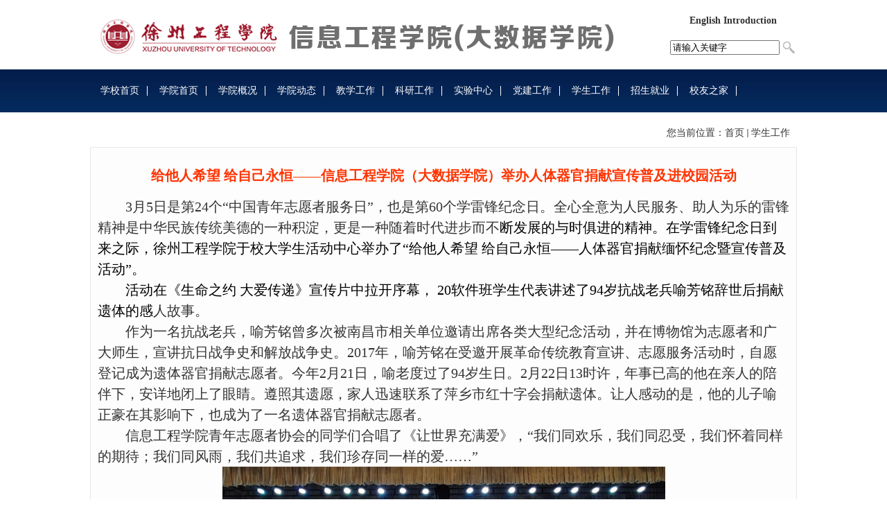

--- FILE ---
content_type: text/html
request_url: https://xdxy.xzit.edu.cn/95/e6/c403a169446/page.htm
body_size: 5291
content:
<!DOCTYPE html PUBLIC "-//W3C//DTD XHTML 1.0 Transitional//EN" "http://www.w3.org/TR/xhtml1/DTD/xhtml1-transitional.dtd">
<html xmlns="http://www.w3.org/1999/xhtml"  class="webplus-page"  >
<head>
<title>给他人希望  给自己永恒——信息工程学院（大数据学院）举办人体器官捐献宣传普及进校园活动</title>
<meta http-equiv="Content-Type" content="text/html";  charset=UTF-8>
<meta name="renderer" content="webkit">
</meta>
<meta content="IE=edge,chrome=1" http-equiv="X-UA-Compatible" />
<meta name="description" content="3月5日是第24个“中国青年志愿者服务日”，也是第60个学雷锋纪念日。全心全意为人民服务、助人为乐的雷锋精神是中华民族传统美德的一种积淀，更是一种随着时代进步而不断发展的与时俱进的精神。在学雷锋纪念日到来之际，徐州工程学院于校大学生活动中心举办了“给他人希望 给自己永恒——人体器官捐献缅怀纪念暨宣传普及活动”。活动在《生命之约 大爱传递》宣传片中拉开序幕，20软件班学生代表讲述了94岁抗战老兵喻芳铭辞世后捐献遗体的感人故事。作为一名抗战老兵，喻芳铭曾多次被南昌市相关单位邀请出席各类大型纪念活动，并在博物馆为志愿者和广大师生，宣讲抗日战争史和解放战争史。2017年，喻芳铭在受邀开展革命传统教育宣讲、志愿服务活动时，自愿登记成为遗体器官捐献志愿者。今年2月21日，喻老度过了94岁生日。2月22日13时许，年事已高的他在亲人的陪伴下，安详地闭上了眼睛。遵照其遗愿，家人迅速联系了萍乡市红十字会捐献遗体。让人感动的是，他的儿子喻正豪在其影响下，也成为了一名遗体器官捐献志愿者。信息工程学院青年志愿者协会的同学们合唱了《让世界充满爱》，“我们同欢乐，我们同忍受，我们怀着同样的期待；我们同风雨，我们共" />

<link type="text/css" href="/_css/_system/system.css" rel="stylesheet"/>
<link type="text/css" href="/_js/_portletPlugs/sudyNavi/css/sudyNav.css" rel="stylesheet" />
<link type="text/css" href="/_js/_portletPlugs/datepicker/css/datepicker.css" rel="stylesheet" />
<link type="text/css" href="/_js/_portletPlugs/simpleNews/css/simplenews.css" rel="stylesheet" />

<script language="javascript" src="/_js/jquery.min.js" sudy-wp-context="" sudy-wp-siteId="27"></script>
<script language="javascript" src="/_js2/loadStyle.js" sys-path="/_upload/site/1/style/1/1.css"  site-path="/_upload/site/00/1b/27/style/17/17.css" ></script>
<script language="javascript" src="/_js2/grayscale.js"   ></script>
<script language="javascript" src="/_js/jquery.sudy.wp.visitcount.js"></script>
<script type="text/javascript" src="/_js/_portletPlugs/sudyNavi/jquery.sudyNav.js"></script>
<script type="text/javascript" src="/_js/_portletPlugs/wp_photos/layer/layer.min.js"></script>
<script type="text/javascript" src="/_js/_portletPlugs/datepicker/js/jquery.datepicker.js"></script>
<script type="text/javascript" src="/_js/_portletPlugs/datepicker/js/datepicker_lang_HK.js"></script>
<link href="/_upload/tpl/00/46/70/template70/htmlRes/lanmustyle.css" type="text/css" rel="stylesheet">
<link href="/_upload/tpl/00/46/70/template70/images/style.css" rel="stylesheet" type="text/css">


<SCRIPT language=JavaScript type=text/JavaScript>
<!--
//改变图片大小
function resizepic(o)
{ 
var maxwidth=640;   //定义最大宽度
var maxheight=480;  //定义最大高度

if(o.width > maxwidth){
  o.width=maxwidth;}
if (o.height> maxheight)
{  o.height=maxheight; }
}
function bbimg(o)
{
   
}
-->
</SCRIPT>

</head>




<body>


<!--新闻头部--><!--头部开始-->
<div class="inner">
    <div class="header">
        <div class="header-left">
            <div class="logo">
                <a href="http://xdxy.xzit.edu.cn/"><img src="/_upload/tpl/00/46/70/template70/images/xdxy-logo.jpg"/></a>
            </div>
        </div>
        <div class="header-right">
<div style="margin-top:20px;color:#5e576f;font-size:14px;font-weight:bolder"><a href="/57/45/c4860a153413/page.htm">English Introduction</a>
</div>
            <div class="clear"></div>
            <div style="padding: 15px 0px 0px; float: right;">
                <div class="wp-panel search-panel panel-1" frag="面板1">
                    <div class="wp-window search-window window-1" frag="窗口1" portletmode="search">
                        
    <div class="wp_search">
        <table>
            <tr>
                <td height="25px">
                    <input id="keyword" name="keyword" style="width: 150px" class="keyword" type="text" value="请输入关键字" onfocus="if (this.value === '请输入关键字') { this.value = ''; }"
                           onblur="if (this.value === '') { this.value = '请输入关键字'; }" onkeydown="return onKeyEvent(event);"/>
                </td>
                <td>
					<input type="hidden" id="securl" value="/_web/_search/api/search/new.rst?locale=zh_CN&request_locale=zh_CN&_p=YXM9MjcmdD03MCZkPTEwOCZwPTMmZj0zNDcmYT0wJm09U04mfGJubkNvbHVtblZpcnR1YWxOYW1lPTM0NyY_"/>
                    <input name="btnsearch" class="search" type="submit" value="" onclick="checkValues();"/>
                </td>
            </tr>
        </table>
    </div>

<script>
    function onKeyEvent(event){
        if (event.keyCode != '13') {
            return;
        }
        checkValues();
    }
    function checkValues(){
		var url = $("#securl").val();
        var keyword = $("input[name='keyword']").val();
		if (keyword === '请输入关键字') {
			keyword = ''; 
		}
		if (keyword !== '') {
			keyword = encodeURI(encodeURI(keyword));
			url = url + "&keyword=" + keyword;
		}
        window.open(url);
    }
</script>
                    </div>
                </div>
            </div>
        </div>
    </div>
</div><!--头部结束--><!--导航开始-->
<div class="nav">
    <div class="inner">
        <div class="wp-panel main-nav-panel panel-2" frag="面板2">
            <div class="wp-window main-nav-window window-2" frag="窗口2" portletmode="simpleSudyNavi">
                
                    				
    				
                    <ul class="wp-menu clearfix" data-nav-aside='{"title":"导航","index":0}'>
                        
                        <li class="menu-item i1">
                            <a class="menu-link" href="http://www.xzit.edu.cn/" target="_self">学校首页</a>  		
                        </li>
                        <li class="menu-item i2">
                            <a class="menu-link" href="/main.htm" target="_self">学院首页</a>  		
                        </li>
                        <li class="menu-item i3">
                            <a class="menu-link" href="/42/00/c406a16896/page.htm" target="_self">学院概况</a>  		  		<em class="menu-switch-arrow"></em>  
                            <ul class="sub-menu clearfix">
                                  		
                                <li class="sub-item i3-1">
                                    <a class="sub-link" href="/42/00/c406a16896/page.htm" target="_self">学院简介</a>
                                </li>
                                <li class="sub-item i3-2">
                                    <a class="sub-link" href="/42/01/c407a16897/page.htm" target="_self">学院领导</a>
                                </li>
                                <li class="sub-item i3-3">
                                    <a class="sub-link" href="http://xdxy.xzit.edu.cn/szzk/list.htm" target="_self">师资状况</a>
                                </li>
                                <li class="sub-item i3-4">
                                    <a class="sub-link" href="/42/02/c409a16898/page.htm" target="_self">机构设置</a>
                                </li>
                            </ul>  	
                        </li>
                        <li class="menu-item i4">
                            <a class="menu-link" href="/398/list.htm" target="_self">学院动态</a>  		
                        </li>
                        <li class="menu-item i5">
                            <a class="menu-link" href="/399/list.htm" target="_self">教学工作</a>  		  		<em class="menu-switch-arrow"></em>  
                            <ul class="sub-menu clearfix">
                                  		
                                <li class="sub-item i5-1">
                                    <a class="sub-link" href="/412/list.htm" target="_self">教务通知</a>
                                </li>
                                <li class="sub-item i5-2">
                                    <a class="sub-link" href="/pyfa/list.htm" target="_self">培养方案</a>
                                </li>
                                <li class="sub-item i5-3">
                                    <a class="sub-link" href="/414/list.htm" target="_self">专业介绍</a>
                                </li>
                                <li class="sub-item i5-4">
                                    <a class="sub-link" href="/jxcg/list.htm" target="_self">教学成果</a>
                                </li>
                                <li class="sub-item i5-5">
                                    <a class="sub-link" href="/417/list.htm" target="_self">规章制度</a>
                                </li>
                                <li class="sub-item i5-6">
                                    <a class="sub-link" href="/418/list.htm" target="_self">文档下载</a>
                                </li>
                            </ul>  	
                        </li>
                        <li class="menu-item i6">
                            <a class="menu-link" href="/400/list.htm" target="_self">科研工作</a>  		  		<em class="menu-switch-arrow"></em>  
                            <ul class="sub-menu clearfix">
                                  		
                                <li class="sub-item i6-1">
                                    <a class="sub-link" href="/419/list.htm" target="_self">科研通知</a>
                                </li>
                                <li class="sub-item i6-2">
                                    <a class="sub-link" href="/420/list.htm" target="_self">科研平台</a>
                                </li>
                                <li class="sub-item i6-3">
                                    <a class="sub-link" href="/421/list.htm" target="_self">学术交流</a>
                                </li>
                                <li class="sub-item i6-4">
                                    <a class="sub-link" href="/422/list.htm" target="_self">学科建设</a>
                                </li>
                                <li class="sub-item i6-5">
                                    <a class="sub-link" href="/wdxz/list.htm" target="_self">文档下载</a>
                                </li>
                            </ul>  	
                        </li>
                        <li class="menu-item i7">
                            <a class="menu-link" href="/401/list.htm" target="_self">实验中心</a>  		
                        </li>
                        <li class="menu-item i8">
                            <a class="menu-link" href="/402/list.htm" target="_self">党建工作</a>  		  		<em class="menu-switch-arrow"></em>  
                            <ul class="sub-menu clearfix">
                                  		
                                <li class="sub-item i8-1">
                                    <a class="sub-link" href="/426/list.htm" target="_self">组织架构</a>
                                </li>
                                <li class="sub-item i8-2">
                                    <a class="sub-link" href="/427/list.htm" target="_self">要闻速递</a>
                                </li>
                                <li class="sub-item i8-3">
                                    <a class="sub-link" href="/428/list.htm" target="_self">政策规章</a>
                                </li>
                                <li class="sub-item i8-4">
                                    <a class="sub-link" href="/430/list.htm" target="_self">组织发展</a>
                                </li>
                                <li class="sub-item i8-5">
                                    <a class="sub-link" href="/431/list.htm" target="_self">下载专区</a>
                                </li>
                            </ul>  	
                        </li>
                        <li class="menu-item i9">
                            <a class="menu-link" href="/403/list.htm" target="_self">学生工作</a>  		  		<em class="menu-switch-arrow"></em>  
                            <ul class="sub-menu clearfix">
                                  		
                                <li class="sub-item i9-1">
                                    <a class="sub-link" href="/432/list.htm" target="_self">通知公告</a>
                                </li>
                                <li class="sub-item i9-2">
                                    <a class="sub-link" href="/433/list.htm" target="_self">团学活动</a>
                                </li>
                                <li class="sub-item i9-3">
                                    <a class="sub-link" href="/cxcy/list.htm" target="_self">创新创业</a>
                                </li>
                                <li class="sub-item i9-4">
                                    <a class="sub-link" href="/435/list.htm" target="_self">学子风采</a>
                                </li>
                                <li class="sub-item i9-5">
                                    <a class="sub-link" href="/436/list.htm" target="_self">心灵驿站</a>
                                </li>
                            </ul>  	
                        </li>
                        <li class="menu-item i10">
                            <a class="menu-link" href="/404/list.htm" target="_self">招生就业</a>  		  		<em class="menu-switch-arrow"></em>  
                            <ul class="sub-menu clearfix">
                                  		
                                <li class="sub-item i10-1">
                                    <a class="sub-link" href="/437/list.htm" target="_self">招生专栏</a>
                                </li>
                                <li class="sub-item i10-2">
                                    <a class="sub-link" href="/438/list.htm" target="_self">就业专栏</a>
                                </li>
                            </ul>  	
                        </li>
                        <li class="menu-item i11">
                            <a class="menu-link" href="/405/list.htm" target="_self">校友之家</a>  		  		<em class="menu-switch-arrow"></em>  
                            <ul class="sub-menu clearfix">
                                  		
                                <li class="sub-item i11-1">
                                    <a class="sub-link" href="/xydt/list.htm" target="_self">校友动态</a>
                                </li>
                                <li class="sub-item i11-2">
                                    <a class="sub-link" href="/xyfc/list.htm" target="_self">校友风采</a>
                                </li>
                                <li class="sub-item i11-3">
                                    <a class="sub-link" href="/xyzf/list.htm" target="_self">校友走访</a>
                                </li>
                            </ul>  	
                        </li>
                    </ul>
                
            </div>
        </div>
    </div>
</div><!--导航结束-->
<div class="main-content">
    <div class="inner">
        <div class="list-head" frag="面板8">
            <div class="list-meta clearfix" frag="窗口8" portletmode="simpleColumnAttri">
                
                    <div class="weizhi">
                        <span class="path-name">您当前位置：</span><a href="/main.htm" target="_self">首页</a><span class='possplit'>&nbsp;&nbsp;</span><a href="/403/list.htm" target="_self">学生工作</a>
                    </div>
                
            </div>
        </div>
        <div class="clear"></div>
        <div class="info-box" style="background: rgb(253, 253, 253); border: 1px solid rgb(231, 231, 231); border-image: none;" frag="面板6">
            <div class="right_neirong" frag="窗口6" portletmode="simpleArticleAttri">
                
                    <div class="art_title">
                        给他人希望  给自己永恒——信息工程学院（大数据学院）举办人体器官捐献宣传普及进校园活动
                    </div>
                    <div class="art_content">
                        <article id="MyContent">
                            <div class='wp_articlecontent'><p class="MsoNormal" style="text-align:left;text-indent:40px;mso-char-indent-count:2.0;line-height:150%;text-align:left;"><span lang="EN-US" style="font-size:20px;line-height:150%;font-family:仿宋;">3</span><span style="font-size:20px;line-height:150%;font-family:仿宋;">月<span lang="EN-US">5</span>日是第<span lang="EN-US">24</span>个“中国青年志愿者服务日”，也是第<span lang="EN-US">60</span>个学雷锋纪念日。全心全意为人民服务、助人为乐的雷锋精神是中华民族传统美德的一种积淀，更是一种随着时代进步而不<span style="color:black;">断发展的与时俱进的精神。在学雷锋纪念日到来之际，徐州工程学院于校大学生活动中心举办了“给他人希望 给自己永恒——人体器官捐献缅怀纪念暨宣传普及活动”。</span></span></p><p class="MsoNormal" style="text-align:left;text-indent:40px;mso-char-indent-count:2.0;line-height:150%;text-align:left;"><span style="font-size:20px;line-height:150%;font-family:仿宋;color:black;">活动在《生命之约 大爱传递》宣传片中拉开序幕，<span lang="EN-US">&nbsp;20</span>软件班学生代表讲述了<span lang="EN-US">94</span>岁抗战老兵喻芳铭辞世后捐献遗体的感</span><span style="font-size:20px;line-height:150%;font-family:仿宋;">人故事。</span></p><p class="MsoNormal" style="text-align:left;text-indent:40px;mso-char-indent-count:2.0;line-height:150%;text-align:left;"><span style="font-size:20px;line-height:150%;font-family:仿宋;">作为一名抗战老兵，喻芳铭曾多次被南昌市相关单位邀请出席各类大型纪念活动，并在博物馆为志愿者和广大师生，宣讲抗日战争史和解放战争史。<span lang="EN-US">2017</span>年，喻芳铭在受邀开展革命传统教育宣讲、志愿服务活动时，自愿登记成为遗体器官捐献志愿者。今年<span lang="EN-US">2</span>月<span lang="EN-US">21</span>日，喻老度过了<span lang="EN-US">94</span>岁生日。<span lang="EN-US">2</span>月<span lang="EN-US">22</span>日<span lang="EN-US">13</span>时许，年事已高的他在亲人的陪伴下，安详地闭上了眼睛。遵照其遗愿，家人迅速联系了萍乡市红十字会捐献遗体。让人感动的是，他的儿子喻正豪在其影响下，也成为了一名遗体器官捐献志愿者。</span></p><p class="MsoNormal" style="text-align:left;text-indent:40px;mso-char-indent-count:2.0;line-height:150%;text-align:left;"><span style="font-size:20px;line-height:150%;font-family:仿宋;">信息工程学院青年志愿者协会的同学们合唱了《让世界充满爱》，“我们同欢乐，我们同忍受，我们怀着同样的期待；我们同风雨，我们共追求，我们珍存同一样的爱……”</span></p><p style="text-align:center;"><img data-layer="photo" src="/_upload/article/images/0c/11/8ff98b1142bbbf82c727d41d71b0/273aced5-a910-425a-8e4b-3c479a7066c7.png" original-src="/_upload/article/images/0c/11/8ff98b1142bbbf82c727d41d71b0/273aced5-a910-425a-8e4b-3c479a7066c7_d.png" style="float:none;" sudyfile-attr="{'title':'QQ图片20230324165944.png'}" /></p><p style="text-align:center;"><br /></p><p style="text-align:center;"><img data-layer="photo" src="/_upload/article/images/0c/11/8ff98b1142bbbf82c727d41d71b0/05f89dfe-79b3-4993-b163-cb0032dbf4e9.png" original-src="/_upload/article/images/0c/11/8ff98b1142bbbf82c727d41d71b0/05f89dfe-79b3-4993-b163-cb0032dbf4e9_d.png" style="float:none;" sudyfile-attr="{'title':'QQ图片20230324165955.png'}" /></p><p style="text-align:center;"><br /></p><p style="text-align:center;"><img data-layer="photo" src="/_upload/article/images/0c/11/8ff98b1142bbbf82c727d41d71b0/d1300c62-5191-4a6a-96ed-37af05764b4f.png" original-src="/_upload/article/images/0c/11/8ff98b1142bbbf82c727d41d71b0/d1300c62-5191-4a6a-96ed-37af05764b4f_d.png" style="float:none;" sudyfile-attr="{'title':'QQ图片20230324170005.png'}" /></p><p style="text-align:center;"><br /></p><p style="text-align:center;"><img data-layer="photo" src="/_upload/article/images/0c/11/8ff98b1142bbbf82c727d41d71b0/d8241a0d-13b8-4238-bb9d-0cfef3fd7af4.png" original-src="/_upload/article/images/0c/11/8ff98b1142bbbf82c727d41d71b0/d8241a0d-13b8-4238-bb9d-0cfef3fd7af4_d.png" style="float:none;" sudyfile-attr="{'title':'QQ图片20230324170015.png'}" /></p><p style="text-align:center;"><br /></p><p style="text-align:center;"><img data-layer="photo" src="/_upload/article/images/0c/11/8ff98b1142bbbf82c727d41d71b0/eea56a24-d87c-4bea-8320-d17e329dff5e.png" original-src="/_upload/article/images/0c/11/8ff98b1142bbbf82c727d41d71b0/eea56a24-d87c-4bea-8320-d17e329dff5e_d.png" style="float:none;" sudyfile-attr="{'title':'QQ图片20230324170025.png'}" /></p><p><br /></p></div>
                        </article>
                    </div>
                
            </div><div frag="窗口3"> 
      
</div>
        </div>
    </div>
</div>
<div class="clear" style="height: 10px;"></div>
<div class="copyright">
    <div class="inner">
        <p>
            <br/>
        </p>
        <p>
            Copyright © 2012, All Rights Reserved. 徐州工程学院信息工程学院（大数据学院）   版权所有
        </p>
        <p>
            电话 : 0516-83105083 Email : xdxy@xzit.edu.cn 地址 : 江苏省徐州市云龙区丽水路2号 邮政编码 : 221000<br/>
        </p>
    </div>
</div><script language="javascript" type="text/javascript">var version = navigator.appVersion;
        var start = version.indexOf("MSIE");
        var temp = version.slice(start + 5, start + 6);
        if (temp == "6") {
            alert('您现在的IE版本过低，浏览效果会很差！请升级IE版本为8.0以上或使用谷歌Chrome浏览器！');
        }
        if (temp == "5") {
            alert('您现在的IE版本过低，浏览效果会很差！请升级IE版本为8.0以上或使用谷歌Chrome浏览器！');
        }</script>


</body>
</html>
 <img src="/_visitcount?siteId=27&type=3&articleId=169446" style="display:none" width="0" height="0"/>

--- FILE ---
content_type: text/css
request_url: https://xdxy.xzit.edu.cn/_upload/tpl/00/46/70/template70/htmlRes/lanmustyle.css
body_size: 1250
content:
.page_style{width:1000px;margin:0px auto 0px auto;text-align:center;background-color:#ffffff;overflow:hidden;}


.left1{}

.contbg{background:#FFF;height:auto; padding:8px;border:#ccc 1px solid;}
.contbg ul{}
.contbg li{ text-align:left;line-height:25px; padding-left:30px;}

.left2{	background:#FFF;padding:15px;border:#ccc 1px solid;}
.left3{ background:#FFF;}
.left3 li{margin:5px 0 5px 0;}

.right{width:770px; background:#FFF;float:right;border:#ccc 1px solid; }
.right1{}
.titbg{
	background:url(lanmustyle_res/nav_title_bg.png) repeat-x;
	height:31px;
	line-height:26px;
	font-size:14px;
	font-weight:bold;
	color:#fff;
	padding-left:10px;
	text-align:left;
	position:relative;
}

.weizhi{text-align:right;padding:10px;}
.title h3{padding:0;margin:0 auto;}
.right1box{
	line-height:25px;
	font-size:12x;
	padding:10px;
	text-align:left;
}
.right1box a {color:#06C;}
.right1box a:hover{color:#09F; text-decoration:none;}



.right2box{padding:10px 0 10px 0;}
.right2box a{color:#333;}
.right2box a:hover{color:#0e62b8; text-decoration:none;}
.right2box li{text-align: right;line-height: 30px;color:#333;list-style: none;}
.right2box li:hover{background: #f5f5f5;}
.right2box li span{float:left;}
.right2box li img{padding-right:15px;}

.col-right2box{ margin:20px 0}
.wzlb-right2box{ padding:3px 0 10px 20px; text-align: left;font-size: 16px;border-bottom: 1px solid #ccc;color:#333;font-weight: bold;}

.col-right2box ul{}
.col-right2box li{ text-align:right; line-height:30px; color:#333;}

.col-right2box span{float:left; padding-left:40px;}
.col-right2box img{padding-right:15px;}




.right3box{padding:10px 0 0 10px;}

.col-right3box{margin:20px;}
.col-right3box ul{padding-top:10px; padding-bottom:10px;}
.col-right3box li{padding-left:10px;height:30px;line-height:30px;color:#666;width:220px;text-align:left;float:left;}
.col-right3box img{padding-right:15px;}

.wzlb-right3box{padding-left:15px; text-align:left;font-size: 16px;font-weight: bold;}






.right_neirong{padding:10px 0 10px 0;}
.art_title{
	text-align:center;
	font-size:20px;
	font-weight:bold;
	margin:20px 20px ;
	color:#F30;
}

.art_author{
	background:#606060;
	color:#fff;
	text-align:center;
	height:12px;
	padding:10px 0 10px 0;
}
.art_author a{color:#FFF;}
.art_author a:hover{color:#F00;}

.art_content{
    line-height:25px;
	text-align:left;
	margin:10px;
}


.art_content_zd{
	text-align:left;
	background:#FFF;
	padding:0 20px 0 20px;;
	line-height:25px;	
}
.art_content_zd p {font-size:14px;}


.art_next{ padding-top:30px;text-align:left;}
.art_next li{ padding:5px;}

.search_nei{text-align:left;}
.search_nei ul{padding-left:25px;padding-right:25px;line-height:30px;border-bottom:#ccc 1px dotted;}
.search_nei li{line-height:35px;}
.search_nei a{color:#00F;}
.search_nei img {padding-right:15px;}

.fenye{ text-align:center;font-size=0.85em;margin:3px;padding:3px;float:right;}
.fenye ul li{float:left;padding-right:5px;}
.fenye .curr{color:#000;font-weight:bold;margin-right:3px;padding:2px 6px;border:0px;}
.fenye a{background-position:50% bottom;border:1px solid #ccdbe4;color:#0061de;margin-right:3px;padding:2px 8px;}
.fenye a:hover{background-color:#3666d4;border:1px solid #2b55af;color:#fff;border-right:1px solid #2b55af;}


.foot{width:970px;margin:0px auto;marign-top:10px; }
.foot a{line-height:25px;}

.wp_subcolumn_list .wp_sublist .sublist_title a {
    display: inline-block;
    color: #333333;
    font-size: 16px;
    font-weight: bold;
    float: left;
}


.wp_subcolumn_list .wp_sublist .sublist_title {
   
    border-bottom: 1px solid #ccc;
}
div#wp_news_w09 .wp_article_list .list_item .Article_Index {
   
      background: url(arrow_001.gif) no-repeat 50%;
    height: 22px;
}
div#wp_news_w09 .wp_article_list .list_item {
    width: 100%;
    height: 30px;
    line-height: 30px;
    border-bottom: 0px dashed #eee;
    vertical-align: top;
}
div#wp_news_w09 .wp_article_list .list_item:hover {
background: #f5f5f5;
font-weight:bold
}

--- FILE ---
content_type: text/css
request_url: https://xdxy.xzit.edu.cn/_upload/tpl/00/46/70/template70/images/style.css
body_size: 2468
content:
body,div,ul,li,table,p,form,legend,fieldset,input button,select,textarea,button{
	margin:0px;
	padding:0px;
	font-family:'Microsoft YaHei';
	font-size:14px;
}
ul li{list-style:none}

img{border:none;}

a{color:#333333;text-decoration:none;}
a:hover{color:#0e62b8;text-decoration:none; text-shadow:#ccc;}

body{
	text-align:center;
	color:#333;	
	font-family: Verdana, Geneva, sans-serif;
	font-size: 12px;
	line-height: 20px;
}

.clear{clear:both;overflow:hidden}

.inner{width:1020px;margin:0 auto;position: relative;}
.header{min-height:100px;_height:100px;background: #fff;}
.header-left{width:600px;float:left;}
.header-right{float:right;}

.header-list li{ display:block; background: url(list-header.jpg) left center no-repeat; padding-left:8px; float:left; margin-right:0px; margin-left:13px;_margin-left:10px;}
.header-list li a{ display:block; color:#5f8db5; }
.main-content{background: #fff;margin-top:10px;min-height:100%;height:auto !important;height:100%;}
.logo{float:left;padding-top:25px;}


.nav{
	width:100%;
	margin:0 auto;	
	height:62px;
	line-height:62px;
	text-align:center;
	z-index:9999;
	background:url(nav_bg.png) repeat-x;
}
.nav .menu-fgx{width:1px;color:#fff;margin:0 1px 0 1px;}

.nav li{float:left;width:85px;}
.nav li a{ color:#fff; font-size:14px; }
.nav li:hover a{display:block;background:url(navhoverbg.jpg) top center no-repeat;color:#ffffff;}
.nav li:hover{position:relative;background:#024280; }
.nav li:hover ul,.nav li.hover ul{ display:block;}
.nav li ul{position: absolute; text-align:center;display:none;left:0px; top:62px;}
.nav li ul li{ background:#03468D; border-top: 1px solid #A8A6B8;border-bottom: 1px solid #024280;height:30px; line-height:30px; position:relative; z-index:9999; white-space:nowrap;}
.nav li ul li a{ font-weight:normal;font-size:14px; text-shadow: 0px 1px 0px #024280;display:block; padding:0px 10px;}
.nav li ul li a:hover{background:#014C9D;}

.searchsd span select{display:none;}

#current {background:url(menu_bg_1.jpg) no-repeat;width:89px;height:35px;}




.content{
	width:1000px;
	margin:5px auto;
	}
.content .left{width:220px;float:left;}
.content .right{float:right;width:780px; }

.index-left{width:750px;float:left;}
.index-right{width:260px;float:right;padding-left:5px;}
.right-common-button{width:260px;height:250px;margin-bottom:10px;display: block;}


.left1 {float:left;width:230px;}


.contbg{background:#FFF;height:auto; padding:10px;border:#ccc 1px solid;}

.contbg li{list-style:none;line-height:24px;background:url(article_arrow.gif) no-repeat left 10px; padding-left:15px; padding-right:5px; text-align:left;border-bottom:#ccc 1px dotted;}





.left2{ background:#FFF;border:#ccc 1px solid;}
.left3{ background:#FFF;border:#ccc 1px solid;height:144px;}
.left3 li{margin:10px 0 5px 0;line-height:25px;}

.title{	
	height:55px;
	line-height:55px;
	font-size:14px;
	font-weight:bold;
	color:#fff;	
	position:relative;
	background:#007dbf;
	text-align:left;
	padding-left:20px;
}
.title .post-more {position:absolute;right:10px;top:0px;}
.title .post-more a{color:#ddd;font-size:12px;font-weight:normal;}


.left-news{float:left;width:370px;height:250px;margin-bottom:10px;}
.left-news-border{border:#e7e7e7 1px solid;height:195px;}
.left-news-wide{float:right;width:640px;height:250px;margin-bottom:10px;}
.news-content{
	width:98%;
	float:right;
	padding-top:2px;
	text-align:left;
}
.news-content ul{padding-top:5px;}
.news-content li{ background:url(images/arrow1.gif) no-repeat;padding-right:3px;text-align:right;height:30px; line-height:30px;white-space:nowrap;overflow:hidden;}
.news-content span{float:left;}
.news-content img{padding-right:2px;}

.right2{ float:right;width:770px;}
.right21{width:380px;float:left;}
.right21box{ background:#FFF;border:#ccc 1px solid;}
.right21box ul{text-align:left; padding:0px;}
.right21box li{padding-left:10px;padding-right:10px; border-bottom:#ccc 1px dotted; text-align:right; line-height:30px;}
.right21box span{float:left;}
.right21box img{padding-right:5px;}

.right22{width:380px;float:right;}
.right22box{ background:#FFF;border:#ccc 1px solid;}
.right22box ul{text-align:left; }
.right22box li{padding-left:10px; padding-right:10px; border-bottom:#ccc 1px dotted; text-align:right; line-height:30px;}
.right22box span{float:left;}
.right22box img{padding-right:5px;}


.right3{margin-left:3px;}
.right31{width:380px;float:left;}
.right31box{
	background:#FFF;border:#ccc 1px solid;
}
.right31box ul{text-align:left; }
.right31box li{padding-left:10px; padding-right:10px; border-bottom:#ccc 1px dotted; text-align:right; line-height:30px;}
.right31box span{float:left;}
.right31box img{padding-right:5px;}

.right32{
	width:380px;
	float:right;
}
.right32box{
	background:#FFF;border:#ccc 1px solid;
}
.right32box ul{text-align:left; }
.right32box li{padding-left:10px; padding-right:10px; border-bottom:#ccc 1px dotted; text-align:right; line-height:30px;}
.right32box span{float:left;}
.right32box img{padding-right:5px;}

.midbanner{
	height: 405px;
	background-image: url(menu-banner-back.png);
	width: 100%;	
}

.lianjie{height:39px;border:1px solid #ccc;color:#6E8A7C;}

.lianjie li{color:#6E8A7C;float:left;padding:10px;}
.foot{width:1020px;margin:0px auto;marign-top:10px; }
.foot a{line-height:25px;}
.copyright{width:100%;height:100px;margin:0px auto;background: #f5f5f5;color:#3A6878;}
.copyright p{line-height:20px;padding-top:10px;}
.lianxi{margin:20px;}
.lianxi li{height:30px;line-height: 30px;text-align: left;padding-left:15px;}

.right-quick-button{float:left;width:130px;height:83px; solid;display:inline;padding:1px 0;overflow: hidden;}
.right-quick-button:hover{filter:alpha(opacity=50); -moz-opacity:0.5; -khtml-opacity: 0.5; opacity: 0.5;}
.right-quick-button2{float:left;width:260px;height:60px;display:inline;margin-bottom: 3px;}
.right-quick-button2:hover{filter:alpha(opacity=50); -moz-opacity:0.5; -khtml-opacity: 0.5; opacity: 0.5;}
.right-quick-button2 a{display: block;padding:0;margin:0;}
.link a{height:60px;width:180px;display:block;}

/*---banner---*/
#bannerbg{height:334px; position:relative; top:0px; width:100%; z-index:0;}
.bannerc{height:334px; overflow:hidden; position:relative; width:100%;}
.bannerc li{height:334px; left:0; position:absolute; top:0; width:100%;}
.banner{height:334px; margin:0 auto; position:relative; text-align:center;margin-top: 2px;}

.bannermenu{left:50%; margin-left:400px; position:absolute; bottom:10px; z-index:9; display:block;}
.bannermenu li{background-color:#9C9C9C; float:left; height:10px; list-style:none outside none; margin:0 5px; width:10px; overflow:hidden; cursor:pointer;}
.bannermenu li.on{background-color:#1A2EC0; height:10px; width:10px;}

.banner1{background:url(banner1.jpg) repeat-x;}
.banner2{background:url(banner2.jpg) repeat-x;}
.banner3{background:url(banner3.jpg) repeat-x;}


.nav .inner {
    display: inline-block;
}



.wp-navi { background-color: #08294E; border-top: 1px solid #0D243F;}
.menu-switch-arrow { display: none;}
.main-nav-panel .wp-menu { margin:0 auto; }
.main-nav-panel .wp-menu .menu-item { display: inline-block; float: left; position: relative; z-index: 100; }
.main-nav-panel .wp-menu .menu-item a.menu-link { display: inline-block; padding:0 12px; height: 62px; line-height: 62px; color: #fff; font-size: 14px;     background: url(010.png) no-repeat right;}
.main-nav-panel .wp-menu .menu-item a.menu-link:hover { text-decoration: none; color: #fff; }
.main-nav-panel .sub-menu {background-color: #f2f2f2; display: none; position: absolute; left: 0; top: 62px; z-index: 100;}
.main-nav-panel .sub-menu .sub-item { position: relative; white-space: nowrap; vertical-align: top; _zoom:1;}
.main-nav-panel .sub-menu .sub-item a { display: block; color: #fff; height: 31px; line-height: 31px; padding:0 10px; display: block; }
.main-nav-panel .sub-menu .sub-item a:hover {  display: block;}
.main-nav-panel .sub-menu .sub-menu { left: 100%; top: 0; z-index: 200; background-color: #e6e6e6; border-left: 1px solid #ddd;}

.main-nav-panel .wp-menu li.menu-item.i12 a.menu-link {
   
    background: none;
}
.header-right .wp_search .search {
    background: url(btn.gif) no-repeat 50%;
    width: 22px;
    height: 22px;
    border: 0px;
    cursor: pointer;
}

h3.post-title {
    margin: 0px;
}
.wp_article_list .list_item{
  padding:5px 0 0 0;
  height: 30px;
  line-height: 30px;
}
.wp_article_list .list_item:hover{
 background-color:#eee;
 font-weight:bold
}


/* 漂浮广告 */
.mb91{
	display:none;
}






















